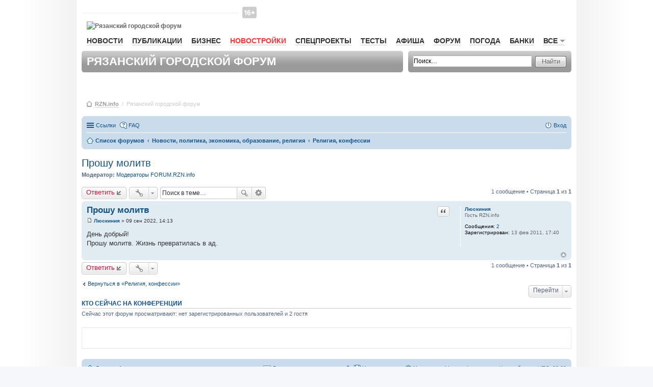

--- FILE ---
content_type: text/html; charset=UTF-8
request_url: https://forum.rzn.info/viewtopic.php?f=43&p=598311&sid=d95249940f8119a36f6cad421fccc645
body_size: 10475
content:
<!DOCTYPE html>
<html dir="ltr" lang="ru">
    <head>
        <meta charset="utf-8" />
        <meta name="viewport" content="width=device-width, initial-scale=1" />
        
        <title>Прошу молитв - Рязанский городской форум RZN.info</title>

                <link rel="alternate" type="application/atom+xml" title="Канал - Рязанский городской форум RZN.info" href="http://forum.rzn.info/feed.php">                <link rel="alternate" type="application/atom+xml" title="Канал - Все форумы" href="http://forum.rzn.info/feed.php?mode=forums">        <link rel="alternate" type="application/atom+xml" title="Канал - Новые темы" href="http://forum.rzn.info/feed.php?mode=topics">        <link rel="alternate" type="application/atom+xml" title="Канал - Активные темы" href="http://forum.rzn.info/feed.php?mode=topics_active">        <link rel="alternate" type="application/atom+xml" title="Канал - Форум - Религия, конфессии" href="http://forum.rzn.info/feed.php?f=43">        <link rel="alternate" type="application/atom+xml" title="Канал - Тема - Прошу молитв" href="http://forum.rzn.info/feed.php?f=43&amp;t=32068">                
                <link rel="canonical" href="http://forum.rzn.info/viewtopic.php?t=32068">
        
        <!--
                phpBB style name: prosilver
                Based on style:   prosilver (this is the default phpBB3 style)
                Original author:  Tom Beddard ( http://www.subBlue.com/ )
                Modified by:
        -->
		<meta name="viewport" content="width=980" >
                <link href="./styles/prosilver/theme/stylesheet.css?assets_version=32" rel="stylesheet">
        <link href="./styles/prosilver/theme/ru/stylesheet.css?assets_version=32" rel="stylesheet">
        <link href="./styles/prosilver/theme/responsive.css?assets_version=32" rel="stylesheet" media="all and (max-width: 700px)">

        
        
        <!--[if lte IE 9]>
                <link href="./styles/prosilver/theme/tweaks.css?assets_version=32" rel="stylesheet">
        <![endif]-->

        
        

        <link href="/styles/rzn/main.css?v1" media="all" rel="stylesheet" type="text/css" />
        <!--[if IE 7]><link href="/styles/rzn/ie7.css" media="screen,projection" rel="stylesheet" type="text/css" /><![endif]-->
        <!--[if IE 7]><link href="/styles/rzn/ie7_work.css" media="screen,projection" rel="stylesheet" type="text/css" /><![endif]-->
        
        <style type="text/css">
            .mainNav__red {
                color: #f33 !important;
                border-bottom: 1px solid rgba(255, 51, 51, 0.2) !important;
            }
            #wrap {
                border: none;
                border-radius: none;
            }
        </style>

    </head>
    <body id="phpbb" class="nojs notouch section-viewtopic ltr ">

        
        <div id="wrap">
            <a id="top" name="top" accesskey="t"></a>
            <div id="page-header">
                <div id="rzn-content" class="rzn-content">

                    <div class="banner">

                        <!--/* OpenX Javascript Tag v2.8.7 */-->

                        <script type='text/javascript'><!--//<![CDATA[
                           var m3_u = (location.protocol == 'https:' ? 'https://a.rzn.info/www/delivery/ajs.php' : 'http://a.rzn.info/www/delivery/ajs.php');
                            var m3_r = Math.floor(Math.random() * 99999999999);
                            if (!document.MAX_used)
                                document.MAX_used = ',';
                            document.write("<scr" + "ipt type='text/javascript' src='" + m3_u);
                            document.write("?zoneid=41");
                            document.write('&amp;cb=' + m3_r);
                            if (document.MAX_used != ',')
                                document.write("&amp;exclude=" + document.MAX_used);
                            document.write(document.charset ? '&amp;charset=' + document.charset : (document.characterSet ? '&amp;charset=' + document.characterSet : ''));
                            document.write("&amp;loc=" + escape(window.location));
                            if (document.referrer)
                                document.write("&amp;referer=" + escape(document.referrer));
                            if (document.context)
                                document.write("&context=" + escape(document.context));
                            if (document.mmm_fo)
                                document.write("&amp;mmm_fo=1");
                            document.write("'><\/scr" + "ipt>");
                            //]]>--></script><noscript><a href='http://a.rzn.info/www/delivery/ck.php?n=af6fea44&amp;cb=INSERT_RANDOM_NUMBER_HERE' target='_blank'><img src='http://a.rzn.info/www/delivery/avw.php?zoneid=41&amp;cb=INSERT_RANDOM_NUMBER_HERE&amp;n=af6fea44' border='0' alt='' /></a></noscript>


                    </div>


                    <div id="header">
                        <div id="baner-main-topRight" class="baner">

                            <!--/* OpenX Javascript Tag v2.8.7 */-->
                            <script type='text/javascript'><!--//<![CDATA[
                            var m3_u = (location.protocol == 'https:' ? 'https://a.rzn.info/www/delivery/ajs.php' : 'http://a.rzn.info/www/delivery/ajs.php');
                                var m3_r = Math.floor(Math.random() * 99999999999);
                                if (!document.MAX_used)
                                    document.MAX_used = ',';
                                document.write("<scr" + "ipt type='text/javascript' src='" + m3_u);
                                document.write("?zoneid=33");
                                document.write('&amp;cb=' + m3_r);
                                if (document.MAX_used != ',')
                                    document.write("&amp;exclude=" + document.MAX_used);
                                document.write(document.charset ? '&amp;charset=' + document.charset : (document.characterSet ? '&amp;charset=' + document.characterSet : ''));
                                document.write("&amp;loc=" + escape(window.location));
                                if (document.referrer)
                                    document.write("&amp;referer=" + escape(document.referrer));
                                if (document.context)
                                    document.write("&context=" + escape(document.context));
                                if (document.mmm_fo)
                                    document.write("&amp;mmm_fo=1");
                                document.write("'><\/scr" + "ipt>");
                                //]]>--></script><noscript><a href='http://a.rzn.info/www/delivery/ck.php?n=a3a97f1e&amp;cb=INSERT_RANDOM_NUMBER_HERE' target='_blank'><img src='http://a.rzn.info/www/delivery/avw.php?zoneid=33&amp;cb=INSERT_RANDOM_NUMBER_HERE&amp;n=a3a97f1e' border='0' alt='' /></a></noscript>


                        </div>

                        <div id="loginBar">&nbsp;
                        </div><!-- //#loginBar-->

                        <!--
                                <a class="graphlink" id="logo" href="http://www.rzn.info">Рязань-Инфо</a>
                                <img src="/styles/rzn/img/graph/logo.png" alt="Рязань-Инфо" id="logo-print" />
                        -->
						
						<i class="site-top_age_16"></i>
                        <a href="http://www.rzn.info" id="logo" class="graphlink">
                            <img id="logo-print" alt="Рязанский городской форум" src="https://files.rzn.info/viewfiles/last/www/img/graph/logo.svg" />
                        </a>


                        <div class="clr"></div>

                        <ul id="mainNav">
                            <li><a href="http://www.rzn.info/news/">Новости</a></li>
                            

                            <li><a href="http://www.rzn.info/articles/">Публикации</a></li>
                            <li><a href="http://www.rzn.info/business/">Бизнес</a></li>
							
							<li><a style="color:#f33;" href="https://novostroy.rzn.info/" target="_blank">Новостройки</a></li>
                            <li><a href="http://projects.rzn.info">Спецпроекты</a></li>
							<li><a href="https://www.rzn.info/tests/">Тесты</a></li> 
                            <li><a href="https://afisha.rzn.info/">Афиша</a></li>

                            <li><a href="https://forum.rzn.info/">Форум</a></li>
                            <li><a href="https://www.rzn.info/weather/">Погода</a></li>
                            <li><a href="https://www.rzn.info/banks/">Банки</a></li>
                             



                            <li>
                                <a href="#" name="all" class="mainNavClick">Все<span class="smico marker"></span></a>

                                <div class="shadowed mainNavSecond hide" id="all">
                                    <div class="tongue">
                                        <div class="cornersShadow topLeft"></div>
                                        <div class="cornersShadow topRight"></div>
                                        <div class="top">
                                            <div class="left">
                                                <div class="right">
                                                    <div class="content">Все<span class="smico marker"></span></div>
                                                </div>
                                            </div>
                                        </div>
                                    </div>

                                    <div class="cornersShadow topLeft dummy-left-no"></div>
                                    <div class="cornersShadow topRight dummy-right"></div>                                                    
                                    <!--                                                        
                                                                                            <div class="cornersShadow topLeft dummy-left"></div>
                                                                                            <div class="cornersShadow topRight"></div>
                                    -->
                                    <div class="cornersShadow botLeft"></div>
                                    <div class="cornersShadow botRight"></div>
                                    <div class="top">
                                        <div class="bottom">
                                            <div class="left">
                                                <div class="right">
                                                    <ul class="content">             
							<li><a href="https://sport.rzn.info">Спорт</a></li>                                               
                                                        <li><a target="_blank" href="http://market.rzn.info">Маркет</a></li>
                                                        <li><a href="http://www.rzn.info/instagram/">Instagram</a></li>
                                                        <li><a href="http://www.rzn.info/webcams/">Веб-камеры</a></li>
                                                        <li><a href="http://www.rzn.info/sms/">SMS</a></li>
                                                        <li><a href="http://www.rzn.info/phone/">Телефонный справочник</a></li>
                                                        <li><a href="http://www.rzn.info/transport/">Расписание транспорта</a></li>
                                                        <li><a href="http://iryazan.ru">Рейтинг сайтов</a></li>
                                                        <li><a href="http://www.rzn.info/conference/">Конференции</a></li>
                                                        <li><a href="http://realty.rzn.info">Недвижимость</a></li>
                                                        <li><a href="http://www.rzn.info/company/">Предприятия</a></li>
                                                        <li><a href="https://map.rzn.info">Карта</a></li>                                        
                                                        <li><a href="http://www.rzn.info/all_services/">Все сервисы</a></li>
														<li><a target="_blank" href="http://www.komuchego.ru/">Объявления</a></li> 
                                                    </ul>
                                                </div>
                                            </div>
                                        </div>
                                    </div>
                                </div><!--// #all -->

                            </li>
                        </ul>

                        <!--	Панель заголовка			-->
                        <div class="bar grey header">

                            <div class="corners5 topLeft"></div>
                            <div class="corners5 topRight"></div>
                            <div class="corners5 botLeft"></div>
                            <div class="corners5 botRight"></div>
                            <h1>Рязанский городской форум</h1>
                        </div>

                        <!--	Панель поиска	-->
                        <div class="bar grey search">
                            <div class="corners5 topLeft"></div>
                            <div class="corners5 topRight"></div>
                            <div class="corners5 botLeft"></div>
                            <div class="corners5 botRight"></div>
                            <form class="search" action="./search.php?sid=c3466616fd207eb3369c836b54e4ca03" method="post">
                                <div class="field">
                                    <input class="mainpage_search" type="text" name="keywords" title="Ключевые слова" value="Поиск…" onclick="if (this.value == 'Поиск…')
                                                this.value = '';" onblur="if (this.value == '')
                                                            this.value = 'Поиск…';" />
                                </div>

                                <div class="stdBtn left">
                                    <div class="right">
                                        <input type="submit" value="Найти" />
                                    </div>
                                </div>
                            </form>
                        </div>

                    </div>



                    <div id="breadcrumbs">
                        <span class="smico bc"></span>
                        <a href="http://www.rzn.info">RZN.info</a>
                        &nbsp;/&nbsp;
                        <span>Рязанский городской форум</span>



                    </div>


                </div>

                                <div class="navbar" role="navigation">
	<div class="inner">

	<ul id="nav-main" class="linklist bulletin" role="menubar">

		<li id="quick-links" class="small-icon responsive-menu dropdown-container" data-skip-responsive="true">
			<a href="#" class="responsive-menu-link dropdown-trigger">Ссылки</a>
			<div class="dropdown hidden">
				<div class="pointer"><div class="pointer-inner"></div></div>
				<ul class="dropdown-contents" role="menu">
					
											<li class="separator"></li>
																								<li class="small-icon icon-search-unanswered"><a href="./search.php?search_id=unanswered&amp;sid=c3466616fd207eb3369c836b54e4ca03" role="menuitem">Сообщения без ответов</a></li>
						<li class="small-icon icon-search-active"><a href="./search.php?search_id=active_topics&amp;sid=c3466616fd207eb3369c836b54e4ca03" role="menuitem">Активные темы</a></li>
						<li class="separator"></li>
						<li class="small-icon icon-search"><a href="./search.php?sid=c3466616fd207eb3369c836b54e4ca03" role="menuitem">Поиск</a></li>
					
											<li class="separator"></li>
												<li class="small-icon icon-team"><a href="./memberlist.php?mode=team&amp;sid=c3466616fd207eb3369c836b54e4ca03" role="menuitem">Наша команда</a></li>										<li class="separator"></li>

									</ul>
			</div>
		</li>

				<li class="small-icon icon-faq" data-skip-responsive="true"><a href="./faq.php?sid=c3466616fd207eb3369c836b54e4ca03" rel="help" title="Часто задаваемые вопросы" role="menuitem">FAQ</a></li>
						
			<li class="small-icon icon-logout rightside"  data-skip-responsive="true"><a href="./ucp.php?mode=login&amp;sid=c3466616fd207eb3369c836b54e4ca03" title="Вход" accesskey="x" role="menuitem">Вход</a></li>
						</ul>

	<ul id="nav-breadcrumbs" class="linklist navlinks" role="menubar">
						<li class="small-icon icon-home breadcrumbs">
									<span class="crumb" itemtype="http://data-vocabulary.org/Breadcrumb" itemscope=""><a href="./index.php?sid=c3466616fd207eb3369c836b54e4ca03" accesskey="h" data-navbar-reference="index" itemprop="url"><span itemprop="title">Список форумов</span></a></span>
											<span class="crumb" itemtype="http://data-vocabulary.org/Breadcrumb" itemscope="" data-forum-id="69"><a href="./viewforum.php?f=69&amp;sid=c3466616fd207eb3369c836b54e4ca03" itemprop="url"><span itemprop="title">Новости, политика, экономика, образование, религия</span></a></span>
															<span class="crumb" itemtype="http://data-vocabulary.org/Breadcrumb" itemscope="" data-forum-id="43"><a href="./viewforum.php?f=43&amp;sid=c3466616fd207eb3369c836b54e4ca03" itemprop="url"><span itemprop="title">Религия, конфессии</span></a></span>
												</li>
		
					<li class="rightside responsive-search" style="display: none;"><a href="./search.php?sid=c3466616fd207eb3369c836b54e4ca03" title="Параметры расширенного поиска" role="menuitem">Поиск</a></li>
			</ul>

	</div>
</div>

            </div>

            
            <a id="start_here" class="anchor"></a>
            <div id="page-body" role="main">
                
                
<h2 class="topic-title"><a href="./viewtopic.php?f=43&amp;t=32068&amp;sid=c3466616fd207eb3369c836b54e4ca03">Прошу молитв</a></h2>
<!-- NOTE: remove the style="display: none" when you want to have the forum description on the topic body -->
<div style="display: none !important;">Место общения верующих и желающих найти веру. Информация о приходах действующих на территории Рязани и области. Вопросы богословия и атеизма.<br /></div>
<p>
	<strong>Модератор:</strong> <a href="./memberlist.php?mode=group&amp;g=6131&amp;sid=c3466616fd207eb3369c836b54e4ca03">Модераторы FORUM.RZN.info</a>
</p>


<div class="action-bar top">

	<div class="buttons">
		
			<a href="./posting.php?mode=reply&amp;f=43&amp;t=32068&amp;sid=c3466616fd207eb3369c836b54e4ca03" class="button icon-button reply-icon" title="Ответить">
			Ответить		</a>
	
			</div>

		<div class="dropdown-container dropdown-button-control topic-tools">
		<span title="Управление темой" class="button icon-button tools-icon dropdown-trigger dropdown-select"></span>
		<div class="dropdown hidden">
			<div class="pointer"><div class="pointer-inner"></div></div>
			<ul class="dropdown-contents">
																								<li class="small-icon icon-print"><a href="./viewtopic.php?f=43&amp;t=32068&amp;sid=c3466616fd207eb3369c836b54e4ca03&amp;view=print" title="Версия для печати" accesskey="p">Версия для печати</a></li>							</ul>
		</div>
	</div>
	
			<div class="search-box" role="search">
			<form method="get" id="topic-search" action="./search.php?sid=c3466616fd207eb3369c836b54e4ca03">
			<fieldset>
				<input class="inputbox search tiny"  type="search" name="keywords" id="search_keywords" size="20" placeholder="Поиск в теме…" />
				<button class="button icon-button search-icon" type="submit" title="Поиск">Поиск</button>
				<a href="./search.php?sid=c3466616fd207eb3369c836b54e4ca03" class="button icon-button search-adv-icon" title="Расширенный поиск">Расширенный поиск</a>
				<input type="hidden" name="t" value="32068" />
<input type="hidden" name="sf" value="msgonly" />
<input type="hidden" name="sid" value="c3466616fd207eb3369c836b54e4ca03" />

			</fieldset>
			</form>
		</div>
	
			<div class="pagination">
			1 сообщение
							&bull; Страница <strong>1</strong> из <strong>1</strong>
					</div>
		</div>




			<div id="p598311" class="post has-profile bg2">
		<div class="inner">

		<dl class="postprofile" id="profile598311">
			<dt class="has-profile-rank no-avatar">
				<div class="avatar-container">
																			</div>
								<a href="./memberlist.php?mode=viewprofile&amp;u=15842&amp;sid=c3466616fd207eb3369c836b54e4ca03" class="username">Люскиния</a>							</dt>

						<dd class="profile-rank">Гость RZN.info</dd>			
		<dd class="profile-posts"><strong>Сообщения:</strong> <a href="./search.php?author_id=15842&amp;sr=posts&amp;sid=c3466616fd207eb3369c836b54e4ca03">2</a></dd>		<dd class="profile-joined"><strong>Зарегистрирован:</strong> 13 фев 2011, 17:40</dd>		
		
						
						
		</dl>

		<div class="postbody">
						<div id="post_content598311">

						<h3 class="first"><a href="#p598311">Прошу молитв</a></h3>

													<ul class="post-buttons">
																																									<li>
							<a href="./posting.php?mode=quote&amp;f=43&amp;p=598311&amp;sid=c3466616fd207eb3369c836b54e4ca03" title="Ответить с цитатой" class="button icon-button quote-icon"><span>Цитата</span></a>
						</li>
														</ul>
							
						<p class="author"><a href="./viewtopic.php?p=598311&amp;sid=c3466616fd207eb3369c836b54e4ca03#p598311"><span class="imageset icon_post_target" title="Сообщение">Сообщение</span></a><span class="responsive-hide"> <strong><a href="./memberlist.php?mode=viewprofile&amp;u=15842&amp;sid=c3466616fd207eb3369c836b54e4ca03" class="username">Люскиния</a></strong> &raquo; </span>09 сен 2022, 14:13 </p>
			
			
			
			<div class="content">День добрый!<br />Прошу молитв. Жизнь превратилась в ад.</div>

			
									
									
						</div>

		</div>

				<div class="back2top"><a href="#top" class="top" title="Вернуться к началу">Вернуться к началу</a></div>
		
		</div>
	</div>

	<hr class="divider" />
	


<div class="action-bar bottom">
	<div class="buttons">
		
			<a href="./posting.php?mode=reply&amp;f=43&amp;t=32068&amp;sid=c3466616fd207eb3369c836b54e4ca03" class="button icon-button reply-icon" title="Ответить">
			Ответить		</a>
	
			</div>

		<div class="dropdown-container dropdown-button-control topic-tools">
		<span title="Управление темой" class="button icon-button tools-icon dropdown-trigger dropdown-select"></span>
		<div class="dropdown hidden">
			<div class="pointer"><div class="pointer-inner"></div></div>
			<ul class="dropdown-contents">
																								<li class="small-icon icon-print"><a href="./viewtopic.php?f=43&amp;t=32068&amp;sid=c3466616fd207eb3369c836b54e4ca03&amp;view=print" title="Версия для печати" accesskey="p">Версия для печати</a></li>							</ul>
		</div>
	</div>

		
	
			<div class="pagination">
			1 сообщение
							&bull; Страница <strong>1</strong> из <strong>1</strong>
					</div>
		<div class="clear"></div>
</div>


	<p class="jumpbox-return"><a href="./viewforum.php?f=43&amp;sid=c3466616fd207eb3369c836b54e4ca03" class="left-box arrow-left" accesskey="r">Вернуться в «Религия, конфессии»</a></p>


	<div class="dropdown-container dropdown-container-right dropdown-up dropdown-left dropdown-button-control" id="jumpbox">
		<span title="Перейти" class="dropdown-trigger button dropdown-select">
			Перейти		</span>
		<div class="dropdown hidden">
			<div class="pointer"><div class="pointer-inner"></div></div>
			<ul class="dropdown-contents">
																			<li><a href="./viewforum.php?f=58&amp;sid=c3466616fd207eb3369c836b54e4ca03">Портал RZN.INFO</a></li>
																<li>&nbsp; &nbsp;<a href="./viewforum.php?f=2&amp;sid=c3466616fd207eb3369c836b54e4ca03">RZN.INFO</a></li>
																<li><a href="./viewforum.php?f=69&amp;sid=c3466616fd207eb3369c836b54e4ca03">Новости, политика, экономика, образование, религия</a></li>
																<li>&nbsp; &nbsp;<a href="./viewforum.php?f=9&amp;sid=c3466616fd207eb3369c836b54e4ca03">Рязань - политика, экономика, ЖКХ</a></li>
																<li>&nbsp; &nbsp;<a href="./viewforum.php?f=44&amp;sid=c3466616fd207eb3369c836b54e4ca03">Новости Рязани на www.rzn.info/news</a></li>
																<li>&nbsp; &nbsp;<a href="./viewforum.php?f=92&amp;sid=c3466616fd207eb3369c836b54e4ca03">События в стране и мире</a></li>
																<li>&nbsp; &nbsp;<a href="./viewforum.php?f=43&amp;sid=c3466616fd207eb3369c836b54e4ca03">Религия, конфессии</a></li>
																<li>&nbsp; &nbsp;<a href="./viewforum.php?f=32&amp;sid=c3466616fd207eb3369c836b54e4ca03">История, события, люди</a></li>
																<li>&nbsp; &nbsp;<a href="./viewforum.php?f=24&amp;sid=c3466616fd207eb3369c836b54e4ca03">Образование в Рязани</a></li>
																<li>&nbsp; &nbsp;<a href="./viewforum.php?f=37&amp;sid=c3466616fd207eb3369c836b54e4ca03">Медицина и здоровье</a></li>
																<li><a href="./viewforum.php?f=63&amp;sid=c3466616fd207eb3369c836b54e4ca03">Автомобильная Рязань - AUTO.rzn.info</a></li>
																<li>&nbsp; &nbsp;<a href="./viewforum.php?f=48&amp;sid=c3466616fd207eb3369c836b54e4ca03">Горячие обсуждения</a></li>
																<li>&nbsp; &nbsp;<a href="./viewforum.php?f=65&amp;sid=c3466616fd207eb3369c836b54e4ca03">Автомобили и эксплуатация</a></li>
																<li>&nbsp; &nbsp;<a href="./viewforum.php?f=66&amp;sid=c3466616fd207eb3369c836b54e4ca03">ГАИ/ПДД/КОАП</a></li>
																<li>&nbsp; &nbsp;<a href="./viewforum.php?f=67&amp;sid=c3466616fd207eb3369c836b54e4ca03">Услуги</a></li>
																<li>&nbsp; &nbsp;<a href="./viewforum.php?f=68&amp;sid=c3466616fd207eb3369c836b54e4ca03">Эх, дороги…</a></li>
																<li>&nbsp; &nbsp;<a href="./viewforum.php?f=78&amp;sid=c3466616fd207eb3369c836b54e4ca03">Автосалоны и сервисы</a></li>
																<li><a href="./viewforum.php?f=79&amp;sid=c3466616fd207eb3369c836b54e4ca03">Недвижимость Рязани - REALTY.RZN.info</a></li>
																<li>&nbsp; &nbsp;<a href="./viewforum.php?f=84&amp;sid=c3466616fd207eb3369c836b54e4ca03">Агентства недвижимости</a></li>
																<li>&nbsp; &nbsp;<a href="./viewforum.php?f=80&amp;sid=c3466616fd207eb3369c836b54e4ca03">Застройщики и новостройки Рязани</a></li>
																<li>&nbsp; &nbsp;<a href="./viewforum.php?f=98&amp;sid=c3466616fd207eb3369c836b54e4ca03">Управляющие компании Рязани</a></li>
																<li>&nbsp; &nbsp;<a href="./viewforum.php?f=99&amp;sid=c3466616fd207eb3369c836b54e4ca03">Коттеджные поселки Рязани</a></li>
																<li>&nbsp; &nbsp;<a href="./viewforum.php?f=100&amp;sid=c3466616fd207eb3369c836b54e4ca03">Частное строительство</a></li>
																<li>&nbsp; &nbsp;<a href="./viewforum.php?f=82&amp;sid=c3466616fd207eb3369c836b54e4ca03">Ремонт и отделка помещений</a></li>
																<li>&nbsp; &nbsp;<a href="./viewforum.php?f=83&amp;sid=c3466616fd207eb3369c836b54e4ca03">Законодательство в недвижимости</a></li>
																<li>&nbsp; &nbsp;<a href="./viewforum.php?f=81&amp;sid=c3466616fd207eb3369c836b54e4ca03">Частные объявления (KomuChego.ru)</a></li>
																<li>&nbsp; &nbsp;<a href="./viewforum.php?f=42&amp;sid=c3466616fd207eb3369c836b54e4ca03">Общие вопросы по недвижимости</a></li>
																<li><a href="./viewforum.php?f=70&amp;sid=c3466616fd207eb3369c836b54e4ca03">Товары, услуги и сервисы в Рязани</a></li>
																<li>&nbsp; &nbsp;<a href="./viewforum.php?f=96&amp;sid=c3466616fd207eb3369c836b54e4ca03">Банковский форум</a></li>
																<li>&nbsp; &nbsp;<a href="./viewforum.php?f=16&amp;sid=c3466616fd207eb3369c836b54e4ca03">Интернет в Рязани</a></li>
																<li>&nbsp; &nbsp;<a href="./viewforum.php?f=4&amp;sid=c3466616fd207eb3369c836b54e4ca03">Мобильная связь</a></li>
																<li>&nbsp; &nbsp;<a href="./viewforum.php?f=21&amp;sid=c3466616fd207eb3369c836b54e4ca03">Прочие товары, услуги, сервисы</a></li>
																<li>&nbsp; &nbsp;<a href="./viewforum.php?f=15&amp;sid=c3466616fd207eb3369c836b54e4ca03">Компьютеры, софт</a></li>
																<li>&nbsp; &nbsp;<a href="./viewforum.php?f=97&amp;sid=c3466616fd207eb3369c836b54e4ca03">Совместные покупки</a></li>
																<li>&nbsp; &nbsp;<a href="./viewforum.php?f=53&amp;sid=c3466616fd207eb3369c836b54e4ca03">Свадьба в Рязани</a></li>
																<li>&nbsp; &nbsp;<a href="./viewforum.php?f=55&amp;sid=c3466616fd207eb3369c836b54e4ca03">Работа в Рязани - JOB.RZN.info</a></li>
																<li><a href="./viewforum.php?f=59&amp;sid=c3466616fd207eb3369c836b54e4ca03">Природа, отдых, спорт и развлечения в Рязани</a></li>
																<li>&nbsp; &nbsp;<a href="./viewforum.php?f=51&amp;sid=c3466616fd207eb3369c836b54e4ca03">Афиша Рязани на AFISHA.rzn.info</a></li>
																<li>&nbsp; &nbsp;<a href="./viewforum.php?f=45&amp;sid=c3466616fd207eb3369c836b54e4ca03">Природа, лес, водоемы, Мещера</a></li>
																<li>&nbsp; &nbsp;<a href="./viewforum.php?f=19&amp;sid=c3466616fd207eb3369c836b54e4ca03">Развлечения города - КИНО, КОНЦЕРТЫ, РЕСТОРАНЫ, КЛУБЫ, КАФЕ</a></li>
																<li>&nbsp; &nbsp;<a href="./viewforum.php?f=52&amp;sid=c3466616fd207eb3369c836b54e4ca03">Туризм и отдых - TOUR.RZN.INFO</a></li>
																<li>&nbsp; &nbsp;<a href="./viewforum.php?f=46&amp;sid=c3466616fd207eb3369c836b54e4ca03">Киберспорт</a></li>
																<li>&nbsp; &nbsp;<a href="./viewforum.php?f=47&amp;sid=c3466616fd207eb3369c836b54e4ca03">Музыкальные группы Рязани</a></li>
																<li>&nbsp; &nbsp;<a href="./viewforum.php?f=12&amp;sid=c3466616fd207eb3369c836b54e4ca03">Спорт</a></li>
																<li>&nbsp; &nbsp;<a href="./viewforum.php?f=94&amp;sid=c3466616fd207eb3369c836b54e4ca03">Воздухоплавание и авиация</a></li>
																<li>&nbsp; &nbsp;<a href="./viewforum.php?f=95&amp;sid=c3466616fd207eb3369c836b54e4ca03">Мисс Рязань - 2011</a></li>
																<li><a href="./viewforum.php?f=61&amp;sid=c3466616fd207eb3369c836b54e4ca03">Свободное общение</a></li>
																<li>&nbsp; &nbsp;<a href="./viewforum.php?f=28&amp;sid=c3466616fd207eb3369c836b54e4ca03">Любовь, романтика</a></li>
																<li>&nbsp; &nbsp;<a href="./viewforum.php?f=38&amp;sid=c3466616fd207eb3369c836b54e4ca03">Юмор</a></li>
																<li>&nbsp; &nbsp;<a href="./viewforum.php?f=54&amp;sid=c3466616fd207eb3369c836b54e4ca03">Для родителей</a></li>
																<li>&nbsp; &nbsp;<a href="./viewforum.php?f=56&amp;sid=c3466616fd207eb3369c836b54e4ca03">Между нами, девочками</a></li>
																<li>&nbsp; &nbsp;<a href="./viewforum.php?f=71&amp;sid=c3466616fd207eb3369c836b54e4ca03">Хобби</a></li>
																<li>&nbsp; &nbsp;<a href="./viewforum.php?f=39&amp;sid=c3466616fd207eb3369c836b54e4ca03">Ссылки</a></li>
																<li>&nbsp; &nbsp;<a href="./viewforum.php?f=88&amp;sid=c3466616fd207eb3369c836b54e4ca03">Болталка</a></li>
																<li>&nbsp; &nbsp;<a href="./viewforum.php?f=91&amp;sid=c3466616fd207eb3369c836b54e4ca03">Архив</a></li>
																<li><a href="./viewforum.php?f=73&amp;sid=c3466616fd207eb3369c836b54e4ca03">Благотворительность в Рязани</a></li>
																<li>&nbsp; &nbsp;<a href="./viewforum.php?f=72&amp;sid=c3466616fd207eb3369c836b54e4ca03">Поможем вместе</a></li>
																<li>&nbsp; &nbsp;<a href="./viewforum.php?f=74&amp;sid=c3466616fd207eb3369c836b54e4ca03">Кому мы помогаем</a></li>
																<li>&nbsp; &nbsp;<a href="./viewforum.php?f=75&amp;sid=c3466616fd207eb3369c836b54e4ca03">Акции и мероприятия</a></li>
																<li>&nbsp; &nbsp;<a href="./viewforum.php?f=76&amp;sid=c3466616fd207eb3369c836b54e4ca03">Отчеты</a></li>
																<li>&nbsp; &nbsp;<a href="./viewforum.php?f=90&amp;sid=c3466616fd207eb3369c836b54e4ca03">Галерея</a></li>
																<li>&nbsp; &nbsp;<a href="./viewforum.php?f=77&amp;sid=c3466616fd207eb3369c836b54e4ca03">Волонтеры</a></li>
																<li>&nbsp; &nbsp;<a href="./viewforum.php?f=87&amp;sid=c3466616fd207eb3369c836b54e4ca03">Помощь животным</a></li>
																<li><a href="./viewforum.php?f=60&amp;sid=c3466616fd207eb3369c836b54e4ca03">Форумы на профессиональные темы</a></li>
																<li>&nbsp; &nbsp;<a href="./viewforum.php?f=49&amp;sid=c3466616fd207eb3369c836b54e4ca03">Web-design</a></li>
																<li>&nbsp; &nbsp;<a href="./viewforum.php?f=57&amp;sid=c3466616fd207eb3369c836b54e4ca03">Реклама и Дизайн</a></li>
										</ul>
		</div>
	</div>


	<div class="stat-block online-list">
		<h3>Кто сейчас на конференции</h3>
		<p>Сейчас этот форум просматривают: нет зарегистрированных пользователей и 2 гостя</p>
	</div>

</div>


<div id="page-footer" role="contentinfo">

    <table width="100%" cellspacing="0" cellpadding="0" border="0" style="border:1px solid #E5E5E5; margin-top:20px; margin-bottom: 20px">

        <tr>
            <td align=center>
                <div style="padding:20px;">

                    <div class="baner" style="margin:0 auto;">

                        <!--/* OpenX Javascript Tag v2.8.7 */-->
                        <script type='text/javascript'><!--//<![CDATA[
                           var m3_u = (location.protocol == 'https:' ? 'https://a.rzn.info/www/delivery/ajs.php' : 'http://a.rzn.info/www/delivery/ajs.php');
                            var m3_r = Math.floor(Math.random() * 99999999999);
                            if (!document.MAX_used)
                                document.MAX_used = ',';
                            document.write("<scr" + "ipt type='text/javascript' src='" + m3_u);
                            document.write("?zoneid=33");
                            document.write('&amp;cb=' + m3_r);
                            if (document.MAX_used != ',')
                                document.write("&amp;exclude=" + document.MAX_used);
                            document.write(document.charset ? '&amp;charset=' + document.charset : (document.characterSet ? '&amp;charset=' + document.characterSet : ''));
                            document.write("&amp;loc=" + escape(window.location));
                            if (document.referrer)
                                document.write("&amp;referer=" + escape(document.referrer));
                            if (document.context)
                                document.write("&context=" + escape(document.context));
                            if (document.mmm_fo)
                                document.write("&amp;mmm_fo=1");
                            document.write("'><\/scr" + "ipt>");
                            //]]>--></script><noscript><a href='http://a.rzn.info/www/delivery/ck.php?n=a3a97f1e&amp;cb=INSERT_RANDOM_NUMBER_HERE' target='_blank'><img src='http://a.rzn.info/www/delivery/avw.php?zoneid=33&amp;cb=INSERT_RANDOM_NUMBER_HERE&amp;n=a3a97f1e' border='0' alt='' /></a></noscript>


                    </div>

                </div>
            </td>
        </tr>
    </table>

    <div class="navbar" role="navigation">
	<div class="inner">

	<ul id="nav-footer" class="linklist bulletin" role="menubar">
		<li class="small-icon icon-home breadcrumbs">
									<span class="crumb"><a href="./index.php?sid=c3466616fd207eb3369c836b54e4ca03" data-navbar-reference="index">Список форумов</a></span>
					</li>
		
				<li class="rightside">Часовой пояс: <abbr title="Европа/Москва">UTC+03:00</abbr></li>
							<li class="small-icon icon-delete-cookies rightside"><a href="./ucp.php?mode=delete_cookies&amp;sid=c3466616fd207eb3369c836b54e4ca03" data-ajax="true" data-refresh="true" role="menuitem">Удалить cookies конференции</a></li>
									<li class="small-icon icon-team rightside" data-last-responsive="true"><a href="./memberlist.php?mode=team&amp;sid=c3466616fd207eb3369c836b54e4ca03" role="menuitem">Наша команда</a></li>				<li class="small-icon icon-contact rightside" data-last-responsive="true"><a href="./memberlist.php?mode=contactadmin&amp;sid=c3466616fd207eb3369c836b54e4ca03" role="menuitem">Связаться с администрацией</a></li>	</ul>

	</div>
</div>

    <div class="copyright">
                Создано на основе <a href="https://www.phpbb.com/">phpBB</a>&reg; Forum Software &copy; phpBB Limited
        <br /><a href='http://www.phpbbguru.net/'>Русская поддержка phpBB</a>                            </div>

    <div id="darkenwrapper" data-ajax-error-title="Ошибка AJAX" data-ajax-error-text="При обработке запроса произошла ошибка." data-ajax-error-text-abort="Запрос прерван пользователем." data-ajax-error-text-timeout="Время запроса истекло; повторите попытку." data-ajax-error-text-parsererror="При выполнении запроса возникла непредвиденная ошибка, и сервер вернул неверный ответ.">
        <div id="darken">&nbsp;</div>
    </div>

    <div id="phpbb_alert" class="phpbb_alert" data-l-err="Ошибка" data-l-timeout-processing-req="Время выполнения запроса истекло.">
        <a href="#" class="alert_close"></a>
        <h3 class="alert_title">&nbsp;</h3><p class="alert_text"></p>
    </div>
    <div id="phpbb_confirm" class="phpbb_alert">
        <a href="#" class="alert_close"></a>
        <div class="alert_text"></div>
    </div>
</div>

</div>

<div>
    <a id="bottom" class="anchor" accesskey="z"></a>
    </div>
<div id="footer">

    <div class="foot-wrap">
        <div class="left">
            <div class="content">

                <a href="http://www.rzn.info/" class="non-border" style="border-bottom: 0px !important">
                    <img alt="Рязанский городской сайт" src="https://files.rzn.info/viewfiles/last/www/img/graph/logo-footer.svg" class="logo-footer">
                </a>

                <div class="row">
                    <p>&copy; 2004&mdash;2016. Все права защищены.</p>
                </div>

                <div class="row">
                    <p>Свидетельство о регистрации СМИ Эл № ФС77-41916, выдано<br> Роскомнадзором 10.09.2010 г.</p>                
                </div>

                <div class="row">                
                    <p>
                        <a class="grLink" href="http://www.rzn.info/law16/">Для пользователей старше 16 лет</a>
                    </p>
                </div>

                <div class="row">
                    <p>Тел.: +7 (4912) 502-402, +7 (495) 760-32-10</p>
                </div>

                <div class="row">
                    <p>Разработка и поддержка — <a href="http://www.amdesign.ru" class="grLink" target="_blank">AMdesign.ru</a></p>
                </div>
                <div class="row noprint">
                    <p>Обнаружив неточность в тексте на данной странице, выделите ее и нажмите Ctrl+Enter.</p>
                </div>
                <div class="row">
                    <p>При любом копировании материалов сайта ссылка (в интернете &mdash; гиперссылка) на источник обязательна.</p>
                </div>
            </div>
        </div><!-- // .left -->
        <div class="right noprint">

            <div class="menu-footer clearfix">

                <div class="span-links">
                    <h4 class="span-links__head">О сайте</h4>
                    <ul class="span-links__inner">
                        <li class="span-links__item">
                            <a class="span-links__link" href="https://www.rzn.info/about/">Что такое RZN.info?</a>
                        </li>
                        <li class="span-links__item">
                            <a class="span-links__link" href="https://www.rzn.info/contacts/">Контакты</a>
                        </li>
                        <li class="span-links__item">
                            <a class="span-links__link" href="https://www.rzn.info/contacts/">Состав редакции</a>
                        </li>
                        <li class="span-links__item">
                            <a class="span-links__link" href="https://www.rzn.info/legal/">Пользовательское соглашение</a>
                        </li>
                        <li class="span-links__item">
                            <a class="span-links__link" href="https://www.rzn.info/all_services/">Все сервисы</a>
                        </li>
                    </ul>
                </div>

                <div class="span-links">
                    <h4 class="span-links__head">Проекты</h4>
                    <ul class="span-links__inner">
                            <li class="span-links__item">
                                <a class="span-links__link" target="_blank" href="https://zagorodom.rzn.info/">Новостройки</a>
                            </li>

                            <li class="span-links__item">
                                <a class="span-links__link" target="_blank" href="https://zagorodom.rzn.info/">Загородное жилье</a>
                            </li>

                            <li class="span-links__item">
                                <a class="span-links__link" target="_blank" href="http://www.komuchego.ru/">Объявления</a>
                            </li>
                            <li class="span-links__item">
                                <a class="span-links__link" target="_blank" href="http://market.rzn.info/">Маркет Рязани</a>
                            </li>
                            <li class="span-links__item">
                                <a class="span-links__link" href="<?php echo $this->url(array(), 'press_index'); ?>">Пресс-центр</a>
                            </li>
                            <li class="span-links__item">
                                <a class="span-links__link" href="<?php echo $this->url(array(), 'podbelka_index'); ?>">Фестиваль «Подбелка»</a>
                            </li>
                            <li class="span-links__item">
                                <a class="span-links__link" target="_blank" href="http://920.rzn.info/">Улицы Рязани</a>
                            </li>
                        </ul>
                </div>

                <div class="span-links">
                    <h4 class="span-links__head">Подписка</h4>
                    <ul class="span-links__inner">
                        <li class="span-links__item">
                            <a class="span-links__link" href="https://www.rzn.info/rss/">RSS</a>
                        </li>
                        <li class="span-links__item">
                            <a class="span-links__link" href="https://twitter.com/rzninfo" target="_blank">Twitter</a>
                        </li>
                        <li class="span-links__item">
                            <a class="span-links__link" href="http://vk.com/rzn_info" target="_blank">ВКонтакте</a>
                        </li>
                        <li class="span-links__item">
                            <a class="span-links__link" href="http://fb.com/rzn.info" target="_blank">Facebook</a>
                        </li>
                        <li class="span-links__item">
							<a class="span-links__link" href="http://instagram.com/rzninfo" target="_blank">Instagram</a>
						</li>
						<li class="span-links__item">
							<a class="span-links__link" href="https://telegram.me/rzninfo_bot">Телеграм</a>
						</li>
						<li class="span-links__item">
							<a class="span-links__link" href="https://passport.rzn.info/mailing/">Рассылка</a>
						</li>
                    </ul>
                </div>

                <div class="span-links">
                    <h4 class="span-links__head">Реклама</h4>
                    <ul class="span-links__inner">
						<!-- <li class="span-links__item">
							<a class="span-links__link" href="http://download.rzn.info/rzn/price/rzn-infographics.pdf">Инфографика</a>
						</li> -->
						<li class="span-links__item">
							<a class="span-links__link" href="https://www.rzn.info/statistics/">Статистика</a>
						</li>
						<li class="span-links__item">
							<a class="span-links__link" href="https://www.rzn.info/advert/"> Условия размещения</a>
						</li>
					</ul>
                </div>

            </div>




            <div class="countersBar">

                <!--LiveInternet logo--><a href="http://www.liveinternet.ru/click" target=_blank><img
                        src="https://counter.yadro.ru/logo?53.6" border=0
                        alt="liveinternet.ru: показано число просмотров и посетителей за 24 часа"
                        width=88 height=31></a>
                <!--/LiveInternet-->


                <span class="yandex-cycounter">
                    <a href="http://www.yandex.ru/cy?base=0&host=www.rzn.info"><img src="https://www.yandex.ru/cycounter?www.rzn.info" width=88 height=31 alt="Яндекс цитирования" border=0></a>
                </span>

               
                <div class="counters-other">

                   <!-- Yandex.Metrika counter -->
					<script type="text/javascript">
						(function (d, w, c) {
							(w[c] = w[c] || []).push(function () {
								try {
									w.yaCounter172802 = new Ya.Metrika({
										id: 172802,
										clickmap: true,
										trackLinks: true,
										accurateTrackBounce: true,
										trackHash: true
									});
								} catch (e) {
								}
							});

							var n = d.getElementsByTagName("script")[0],
									s = d.createElement("script"),
									f = function () {
										n.parentNode.insertBefore(s, n);
									};
							s.type = "text/javascript";
							s.async = true;
							s.src = "https://mc.yandex.ru/metrika/watch.js";

							if (w.opera == "[object Opera]") {
								d.addEventListener("DOMContentLoaded", f, false);
							} else {
								f();
							}
						})(document, window, "yandex_metrika_callbacks");
					</script>
					<noscript><div><img src="https://mc.yandex.ru/watch/172802" style="position:absolute; left:-9999px;" alt="" /></div></noscript>
					<!-- /Yandex.Metrika counter -->


                    <!--LiveInternet counter--><script language="JavaScript"><!--
                        document.write('<img src="https://counter.yadro.ru/hit?r' +
                                escape(document.referrer) + ((typeof (screen) == 'undefined') ? '' :
                                ';s' + screen.width + '*' + screen.height + '*' + (screen.colorDepth ?
                                        screen.colorDepth : screen.pixelDepth)) + ';' + Math.random() +
                                '" width=0 height=0 alt="">')//--></script><!--/LiveInternet-->
                    <!--/noindex-->

                </div>



            </div><!-- //.right -->
        </div><!-- //.foot-wrap -->

        <script type="text/javascript" src="https://files.rzn.info/orphus/orphus.js?v1"></script>
        <a href="http://orphus.ru" id="orphus" target="_blank"  class="non-border" style="border-bottom: 0px !important">
            <img alt="Система Orphus" src="https://files.rzn.info/orphus/orphus.gif" border="0" width="40" height="10" />
        </a>                		</div><!-- //#footer -->

    <script type="text/javascript">
                        (function (i, s, o, g, r, a, m) {
                            i['GoogleAnalyticsObject'] = r;
                            i[r] = i[r] || function () {
                                (i[r].q = i[r].q || []).push(arguments)
                            }, i[r].l = 1 * new Date();
                            a = s.createElement(o),
                                    m = s.getElementsByTagName(o)[0];
                            a.async = 1;
                            a.src = g;
                            m.parentNode.insertBefore(a, m)
                        })(window, document, 'script', '//www.google-analytics.com/analytics.js', 'ga');

                        ga('create', 'UA-159655-1', 'auto');
                        ga('send', 'pageview');
    </script>


    <script type="text/javascript">
        /* <![CDATA[ */
        var google_conversion_id = 966428180;
        var google_custom_params = window.google_tag_params;
        var google_remarketing_only = true;
        /* ]]> */
    </script>
    <script type="text/javascript" src="//www.googleadservices.com/pagead/conversion.js">
    </script>
    <noscript>
    <div style="display:inline;">
        <img height="1" width="1" style="border-style:none;" alt="" src="//googleads.g.doubleclick.net/pagead/viewthroughconversion/966428180/?value=0&amp;guid=ON&amp;script=0"/>
    </div>
    </noscript>
    <script type="text/javascript" src="./assets/javascript/jquery.min.js?assets_version=32"></script>
        <script type="text/javascript" src="./assets/javascript/core.js?assets_version=32"></script>
        
    
        <script type="text/javascript" src="./styles/prosilver/template/forum_fn.js?assets_version=32"></script>

<script type="text/javascript" src="./styles/prosilver/template/ajax.js?assets_version=32"></script>



    
</body>
</html>
